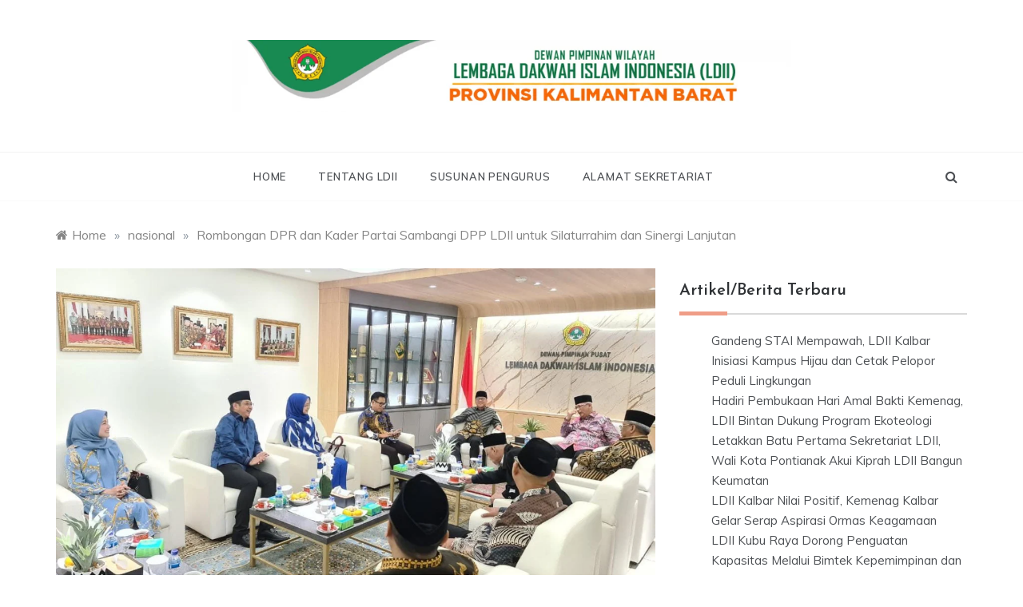

--- FILE ---
content_type: text/html; charset=UTF-8
request_url: https://ldiikalbar.or.id/rombongan-dpr-dan-kader-partai-sambangi-dpp-ldii-untuk-silaturrahim-dan-sinergi-lanjutan/
body_size: 13135
content:
<!doctype html>
<html lang="en-US">
<head>
	<meta charset="UTF-8">
	<meta name="viewport" content="width=device-width, initial-scale=1">
	<link rel="profile" href="https://gmpg.org/xfn/11">
	<title>Rombongan DPR dan Kader Partai Sambangi DPP LDII untuk Silaturrahim dan Sinergi Lanjutan &#8211; LDII KALIMANTAN BARAT</title>
<meta name='robots' content='max-image-preview:large' />
<link rel='dns-prefetch' href='//fonts.googleapis.com' />
<link rel="alternate" type="application/rss+xml" title="LDII KALIMANTAN BARAT &raquo; Feed" href="https://ldiikalbar.or.id/feed/" />
<link rel="alternate" type="application/rss+xml" title="LDII KALIMANTAN BARAT &raquo; Comments Feed" href="https://ldiikalbar.or.id/comments/feed/" />
<link rel="alternate" type="application/rss+xml" title="LDII KALIMANTAN BARAT &raquo; Rombongan DPR dan Kader Partai Sambangi DPP LDII untuk Silaturrahim dan Sinergi Lanjutan Comments Feed" href="https://ldiikalbar.or.id/rombongan-dpr-dan-kader-partai-sambangi-dpp-ldii-untuk-silaturrahim-dan-sinergi-lanjutan/feed/" />
<link rel="alternate" title="oEmbed (JSON)" type="application/json+oembed" href="https://ldiikalbar.or.id/wp-json/oembed/1.0/embed?url=https%3A%2F%2Fldiikalbar.or.id%2Frombongan-dpr-dan-kader-partai-sambangi-dpp-ldii-untuk-silaturrahim-dan-sinergi-lanjutan%2F" />
<link rel="alternate" title="oEmbed (XML)" type="text/xml+oembed" href="https://ldiikalbar.or.id/wp-json/oembed/1.0/embed?url=https%3A%2F%2Fldiikalbar.or.id%2Frombongan-dpr-dan-kader-partai-sambangi-dpp-ldii-untuk-silaturrahim-dan-sinergi-lanjutan%2F&#038;format=xml" />
<style id='wp-img-auto-sizes-contain-inline-css' type='text/css'>
img:is([sizes=auto i],[sizes^="auto," i]){contain-intrinsic-size:3000px 1500px}
/*# sourceURL=wp-img-auto-sizes-contain-inline-css */
</style>

<link rel='stylesheet' id='dashicons-css' href='https://ldiikalbar.or.id/wp-includes/css/dashicons.min.css?ver=6.9' type='text/css' media='all' />
<link rel='stylesheet' id='post-views-counter-frontend-css' href='https://ldiikalbar.or.id/wp-content/plugins/post-views-counter/css/frontend.css?ver=1.7.0' type='text/css' media='all' />
<style id='wp-emoji-styles-inline-css' type='text/css'>

	img.wp-smiley, img.emoji {
		display: inline !important;
		border: none !important;
		box-shadow: none !important;
		height: 1em !important;
		width: 1em !important;
		margin: 0 0.07em !important;
		vertical-align: -0.1em !important;
		background: none !important;
		padding: 0 !important;
	}
/*# sourceURL=wp-emoji-styles-inline-css */
</style>
<link rel='stylesheet' id='wp-block-library-css' href='https://ldiikalbar.or.id/wp-includes/css/dist/block-library/style.min.css?ver=6.9' type='text/css' media='all' />
<style id='wp-block-archives-inline-css' type='text/css'>
.wp-block-archives{box-sizing:border-box}.wp-block-archives-dropdown label{display:block}
/*# sourceURL=https://ldiikalbar.or.id/wp-includes/blocks/archives/style.min.css */
</style>
<style id='wp-block-categories-inline-css' type='text/css'>
.wp-block-categories{box-sizing:border-box}.wp-block-categories.alignleft{margin-right:2em}.wp-block-categories.alignright{margin-left:2em}.wp-block-categories.wp-block-categories-dropdown.aligncenter{text-align:center}.wp-block-categories .wp-block-categories__label{display:block;width:100%}
/*# sourceURL=https://ldiikalbar.or.id/wp-includes/blocks/categories/style.min.css */
</style>
<style id='wp-block-heading-inline-css' type='text/css'>
h1:where(.wp-block-heading).has-background,h2:where(.wp-block-heading).has-background,h3:where(.wp-block-heading).has-background,h4:where(.wp-block-heading).has-background,h5:where(.wp-block-heading).has-background,h6:where(.wp-block-heading).has-background{padding:1.25em 2.375em}h1.has-text-align-left[style*=writing-mode]:where([style*=vertical-lr]),h1.has-text-align-right[style*=writing-mode]:where([style*=vertical-rl]),h2.has-text-align-left[style*=writing-mode]:where([style*=vertical-lr]),h2.has-text-align-right[style*=writing-mode]:where([style*=vertical-rl]),h3.has-text-align-left[style*=writing-mode]:where([style*=vertical-lr]),h3.has-text-align-right[style*=writing-mode]:where([style*=vertical-rl]),h4.has-text-align-left[style*=writing-mode]:where([style*=vertical-lr]),h4.has-text-align-right[style*=writing-mode]:where([style*=vertical-rl]),h5.has-text-align-left[style*=writing-mode]:where([style*=vertical-lr]),h5.has-text-align-right[style*=writing-mode]:where([style*=vertical-rl]),h6.has-text-align-left[style*=writing-mode]:where([style*=vertical-lr]),h6.has-text-align-right[style*=writing-mode]:where([style*=vertical-rl]){rotate:180deg}
/*# sourceURL=https://ldiikalbar.or.id/wp-includes/blocks/heading/style.min.css */
</style>
<style id='wp-block-latest-comments-inline-css' type='text/css'>
ol.wp-block-latest-comments{box-sizing:border-box;margin-left:0}:where(.wp-block-latest-comments:not([style*=line-height] .wp-block-latest-comments__comment)){line-height:1.1}:where(.wp-block-latest-comments:not([style*=line-height] .wp-block-latest-comments__comment-excerpt p)){line-height:1.8}.has-dates :where(.wp-block-latest-comments:not([style*=line-height])),.has-excerpts :where(.wp-block-latest-comments:not([style*=line-height])){line-height:1.5}.wp-block-latest-comments .wp-block-latest-comments{padding-left:0}.wp-block-latest-comments__comment{list-style:none;margin-bottom:1em}.has-avatars .wp-block-latest-comments__comment{list-style:none;min-height:2.25em}.has-avatars .wp-block-latest-comments__comment .wp-block-latest-comments__comment-excerpt,.has-avatars .wp-block-latest-comments__comment .wp-block-latest-comments__comment-meta{margin-left:3.25em}.wp-block-latest-comments__comment-excerpt p{font-size:.875em;margin:.36em 0 1.4em}.wp-block-latest-comments__comment-date{display:block;font-size:.75em}.wp-block-latest-comments .avatar,.wp-block-latest-comments__comment-avatar{border-radius:1.5em;display:block;float:left;height:2.5em;margin-right:.75em;width:2.5em}.wp-block-latest-comments[class*=-font-size] a,.wp-block-latest-comments[style*=font-size] a{font-size:inherit}
/*# sourceURL=https://ldiikalbar.or.id/wp-includes/blocks/latest-comments/style.min.css */
</style>
<style id='wp-block-latest-posts-inline-css' type='text/css'>
.wp-block-latest-posts{box-sizing:border-box}.wp-block-latest-posts.alignleft{margin-right:2em}.wp-block-latest-posts.alignright{margin-left:2em}.wp-block-latest-posts.wp-block-latest-posts__list{list-style:none}.wp-block-latest-posts.wp-block-latest-posts__list li{clear:both;overflow-wrap:break-word}.wp-block-latest-posts.is-grid{display:flex;flex-wrap:wrap}.wp-block-latest-posts.is-grid li{margin:0 1.25em 1.25em 0;width:100%}@media (min-width:600px){.wp-block-latest-posts.columns-2 li{width:calc(50% - .625em)}.wp-block-latest-posts.columns-2 li:nth-child(2n){margin-right:0}.wp-block-latest-posts.columns-3 li{width:calc(33.33333% - .83333em)}.wp-block-latest-posts.columns-3 li:nth-child(3n){margin-right:0}.wp-block-latest-posts.columns-4 li{width:calc(25% - .9375em)}.wp-block-latest-posts.columns-4 li:nth-child(4n){margin-right:0}.wp-block-latest-posts.columns-5 li{width:calc(20% - 1em)}.wp-block-latest-posts.columns-5 li:nth-child(5n){margin-right:0}.wp-block-latest-posts.columns-6 li{width:calc(16.66667% - 1.04167em)}.wp-block-latest-posts.columns-6 li:nth-child(6n){margin-right:0}}:root :where(.wp-block-latest-posts.is-grid){padding:0}:root :where(.wp-block-latest-posts.wp-block-latest-posts__list){padding-left:0}.wp-block-latest-posts__post-author,.wp-block-latest-posts__post-date{display:block;font-size:.8125em}.wp-block-latest-posts__post-excerpt,.wp-block-latest-posts__post-full-content{margin-bottom:1em;margin-top:.5em}.wp-block-latest-posts__featured-image a{display:inline-block}.wp-block-latest-posts__featured-image img{height:auto;max-width:100%;width:auto}.wp-block-latest-posts__featured-image.alignleft{float:left;margin-right:1em}.wp-block-latest-posts__featured-image.alignright{float:right;margin-left:1em}.wp-block-latest-posts__featured-image.aligncenter{margin-bottom:1em;text-align:center}
/*# sourceURL=https://ldiikalbar.or.id/wp-includes/blocks/latest-posts/style.min.css */
</style>
<style id='wp-block-group-inline-css' type='text/css'>
.wp-block-group{box-sizing:border-box}:where(.wp-block-group.wp-block-group-is-layout-constrained){position:relative}
/*# sourceURL=https://ldiikalbar.or.id/wp-includes/blocks/group/style.min.css */
</style>
<style id='wp-block-group-theme-inline-css' type='text/css'>
:where(.wp-block-group.has-background){padding:1.25em 2.375em}
/*# sourceURL=https://ldiikalbar.or.id/wp-includes/blocks/group/theme.min.css */
</style>
<style id='global-styles-inline-css' type='text/css'>
:root{--wp--preset--aspect-ratio--square: 1;--wp--preset--aspect-ratio--4-3: 4/3;--wp--preset--aspect-ratio--3-4: 3/4;--wp--preset--aspect-ratio--3-2: 3/2;--wp--preset--aspect-ratio--2-3: 2/3;--wp--preset--aspect-ratio--16-9: 16/9;--wp--preset--aspect-ratio--9-16: 9/16;--wp--preset--color--black: #000000;--wp--preset--color--cyan-bluish-gray: #abb8c3;--wp--preset--color--white: #ffffff;--wp--preset--color--pale-pink: #f78da7;--wp--preset--color--vivid-red: #cf2e2e;--wp--preset--color--luminous-vivid-orange: #ff6900;--wp--preset--color--luminous-vivid-amber: #fcb900;--wp--preset--color--light-green-cyan: #7bdcb5;--wp--preset--color--vivid-green-cyan: #00d084;--wp--preset--color--pale-cyan-blue: #8ed1fc;--wp--preset--color--vivid-cyan-blue: #0693e3;--wp--preset--color--vivid-purple: #9b51e0;--wp--preset--gradient--vivid-cyan-blue-to-vivid-purple: linear-gradient(135deg,rgb(6,147,227) 0%,rgb(155,81,224) 100%);--wp--preset--gradient--light-green-cyan-to-vivid-green-cyan: linear-gradient(135deg,rgb(122,220,180) 0%,rgb(0,208,130) 100%);--wp--preset--gradient--luminous-vivid-amber-to-luminous-vivid-orange: linear-gradient(135deg,rgb(252,185,0) 0%,rgb(255,105,0) 100%);--wp--preset--gradient--luminous-vivid-orange-to-vivid-red: linear-gradient(135deg,rgb(255,105,0) 0%,rgb(207,46,46) 100%);--wp--preset--gradient--very-light-gray-to-cyan-bluish-gray: linear-gradient(135deg,rgb(238,238,238) 0%,rgb(169,184,195) 100%);--wp--preset--gradient--cool-to-warm-spectrum: linear-gradient(135deg,rgb(74,234,220) 0%,rgb(151,120,209) 20%,rgb(207,42,186) 40%,rgb(238,44,130) 60%,rgb(251,105,98) 80%,rgb(254,248,76) 100%);--wp--preset--gradient--blush-light-purple: linear-gradient(135deg,rgb(255,206,236) 0%,rgb(152,150,240) 100%);--wp--preset--gradient--blush-bordeaux: linear-gradient(135deg,rgb(254,205,165) 0%,rgb(254,45,45) 50%,rgb(107,0,62) 100%);--wp--preset--gradient--luminous-dusk: linear-gradient(135deg,rgb(255,203,112) 0%,rgb(199,81,192) 50%,rgb(65,88,208) 100%);--wp--preset--gradient--pale-ocean: linear-gradient(135deg,rgb(255,245,203) 0%,rgb(182,227,212) 50%,rgb(51,167,181) 100%);--wp--preset--gradient--electric-grass: linear-gradient(135deg,rgb(202,248,128) 0%,rgb(113,206,126) 100%);--wp--preset--gradient--midnight: linear-gradient(135deg,rgb(2,3,129) 0%,rgb(40,116,252) 100%);--wp--preset--font-size--small: 16px;--wp--preset--font-size--medium: 20px;--wp--preset--font-size--large: 25px;--wp--preset--font-size--x-large: 42px;--wp--preset--font-size--larger: 35px;--wp--preset--spacing--20: 0.44rem;--wp--preset--spacing--30: 0.67rem;--wp--preset--spacing--40: 1rem;--wp--preset--spacing--50: 1.5rem;--wp--preset--spacing--60: 2.25rem;--wp--preset--spacing--70: 3.38rem;--wp--preset--spacing--80: 5.06rem;--wp--preset--shadow--natural: 6px 6px 9px rgba(0, 0, 0, 0.2);--wp--preset--shadow--deep: 12px 12px 50px rgba(0, 0, 0, 0.4);--wp--preset--shadow--sharp: 6px 6px 0px rgba(0, 0, 0, 0.2);--wp--preset--shadow--outlined: 6px 6px 0px -3px rgb(255, 255, 255), 6px 6px rgb(0, 0, 0);--wp--preset--shadow--crisp: 6px 6px 0px rgb(0, 0, 0);}:where(.is-layout-flex){gap: 0.5em;}:where(.is-layout-grid){gap: 0.5em;}body .is-layout-flex{display: flex;}.is-layout-flex{flex-wrap: wrap;align-items: center;}.is-layout-flex > :is(*, div){margin: 0;}body .is-layout-grid{display: grid;}.is-layout-grid > :is(*, div){margin: 0;}:where(.wp-block-columns.is-layout-flex){gap: 2em;}:where(.wp-block-columns.is-layout-grid){gap: 2em;}:where(.wp-block-post-template.is-layout-flex){gap: 1.25em;}:where(.wp-block-post-template.is-layout-grid){gap: 1.25em;}.has-black-color{color: var(--wp--preset--color--black) !important;}.has-cyan-bluish-gray-color{color: var(--wp--preset--color--cyan-bluish-gray) !important;}.has-white-color{color: var(--wp--preset--color--white) !important;}.has-pale-pink-color{color: var(--wp--preset--color--pale-pink) !important;}.has-vivid-red-color{color: var(--wp--preset--color--vivid-red) !important;}.has-luminous-vivid-orange-color{color: var(--wp--preset--color--luminous-vivid-orange) !important;}.has-luminous-vivid-amber-color{color: var(--wp--preset--color--luminous-vivid-amber) !important;}.has-light-green-cyan-color{color: var(--wp--preset--color--light-green-cyan) !important;}.has-vivid-green-cyan-color{color: var(--wp--preset--color--vivid-green-cyan) !important;}.has-pale-cyan-blue-color{color: var(--wp--preset--color--pale-cyan-blue) !important;}.has-vivid-cyan-blue-color{color: var(--wp--preset--color--vivid-cyan-blue) !important;}.has-vivid-purple-color{color: var(--wp--preset--color--vivid-purple) !important;}.has-black-background-color{background-color: var(--wp--preset--color--black) !important;}.has-cyan-bluish-gray-background-color{background-color: var(--wp--preset--color--cyan-bluish-gray) !important;}.has-white-background-color{background-color: var(--wp--preset--color--white) !important;}.has-pale-pink-background-color{background-color: var(--wp--preset--color--pale-pink) !important;}.has-vivid-red-background-color{background-color: var(--wp--preset--color--vivid-red) !important;}.has-luminous-vivid-orange-background-color{background-color: var(--wp--preset--color--luminous-vivid-orange) !important;}.has-luminous-vivid-amber-background-color{background-color: var(--wp--preset--color--luminous-vivid-amber) !important;}.has-light-green-cyan-background-color{background-color: var(--wp--preset--color--light-green-cyan) !important;}.has-vivid-green-cyan-background-color{background-color: var(--wp--preset--color--vivid-green-cyan) !important;}.has-pale-cyan-blue-background-color{background-color: var(--wp--preset--color--pale-cyan-blue) !important;}.has-vivid-cyan-blue-background-color{background-color: var(--wp--preset--color--vivid-cyan-blue) !important;}.has-vivid-purple-background-color{background-color: var(--wp--preset--color--vivid-purple) !important;}.has-black-border-color{border-color: var(--wp--preset--color--black) !important;}.has-cyan-bluish-gray-border-color{border-color: var(--wp--preset--color--cyan-bluish-gray) !important;}.has-white-border-color{border-color: var(--wp--preset--color--white) !important;}.has-pale-pink-border-color{border-color: var(--wp--preset--color--pale-pink) !important;}.has-vivid-red-border-color{border-color: var(--wp--preset--color--vivid-red) !important;}.has-luminous-vivid-orange-border-color{border-color: var(--wp--preset--color--luminous-vivid-orange) !important;}.has-luminous-vivid-amber-border-color{border-color: var(--wp--preset--color--luminous-vivid-amber) !important;}.has-light-green-cyan-border-color{border-color: var(--wp--preset--color--light-green-cyan) !important;}.has-vivid-green-cyan-border-color{border-color: var(--wp--preset--color--vivid-green-cyan) !important;}.has-pale-cyan-blue-border-color{border-color: var(--wp--preset--color--pale-cyan-blue) !important;}.has-vivid-cyan-blue-border-color{border-color: var(--wp--preset--color--vivid-cyan-blue) !important;}.has-vivid-purple-border-color{border-color: var(--wp--preset--color--vivid-purple) !important;}.has-vivid-cyan-blue-to-vivid-purple-gradient-background{background: var(--wp--preset--gradient--vivid-cyan-blue-to-vivid-purple) !important;}.has-light-green-cyan-to-vivid-green-cyan-gradient-background{background: var(--wp--preset--gradient--light-green-cyan-to-vivid-green-cyan) !important;}.has-luminous-vivid-amber-to-luminous-vivid-orange-gradient-background{background: var(--wp--preset--gradient--luminous-vivid-amber-to-luminous-vivid-orange) !important;}.has-luminous-vivid-orange-to-vivid-red-gradient-background{background: var(--wp--preset--gradient--luminous-vivid-orange-to-vivid-red) !important;}.has-very-light-gray-to-cyan-bluish-gray-gradient-background{background: var(--wp--preset--gradient--very-light-gray-to-cyan-bluish-gray) !important;}.has-cool-to-warm-spectrum-gradient-background{background: var(--wp--preset--gradient--cool-to-warm-spectrum) !important;}.has-blush-light-purple-gradient-background{background: var(--wp--preset--gradient--blush-light-purple) !important;}.has-blush-bordeaux-gradient-background{background: var(--wp--preset--gradient--blush-bordeaux) !important;}.has-luminous-dusk-gradient-background{background: var(--wp--preset--gradient--luminous-dusk) !important;}.has-pale-ocean-gradient-background{background: var(--wp--preset--gradient--pale-ocean) !important;}.has-electric-grass-gradient-background{background: var(--wp--preset--gradient--electric-grass) !important;}.has-midnight-gradient-background{background: var(--wp--preset--gradient--midnight) !important;}.has-small-font-size{font-size: var(--wp--preset--font-size--small) !important;}.has-medium-font-size{font-size: var(--wp--preset--font-size--medium) !important;}.has-large-font-size{font-size: var(--wp--preset--font-size--large) !important;}.has-x-large-font-size{font-size: var(--wp--preset--font-size--x-large) !important;}
/*# sourceURL=global-styles-inline-css */
</style>

<style id='classic-theme-styles-inline-css' type='text/css'>
/*! This file is auto-generated */
.wp-block-button__link{color:#fff;background-color:#32373c;border-radius:9999px;box-shadow:none;text-decoration:none;padding:calc(.667em + 2px) calc(1.333em + 2px);font-size:1.125em}.wp-block-file__button{background:#32373c;color:#fff;text-decoration:none}
/*# sourceURL=/wp-includes/css/classic-themes.min.css */
</style>
<link rel='stylesheet' id='prefer-body-css' href='//fonts.googleapis.com/css?family=Muli:400,400i,500,600,700&#038;display=swap' type='text/css' media='all' />
<link rel='stylesheet' id='prefer-heading-css' href='//fonts.googleapis.com/css?family=Josefin+Sans:ital,wght@0,300;0,400;0,500;0,600;0,700;1,400;1,500;1,600;1,700&#038;display=swap' type='text/css' media='all' />
<link rel='stylesheet' id='prefer-sign-css' href='//fonts.googleapis.com/css?family=Monsieur+La+Doulaise&#038;display=swap' type='text/css' media='all' />
<link rel='stylesheet' id='font-awesome-css' href='https://ldiikalbar.or.id/wp-content/themes/prefer/css/font-awesome.min.css?ver=4.5.0' type='text/css' media='all' />
<link rel='stylesheet' id='grid-css-css' href='https://ldiikalbar.or.id/wp-content/themes/prefer/css/grid.min.css?ver=4.5.0' type='text/css' media='all' />
<link rel='stylesheet' id='slick-css' href='https://ldiikalbar.or.id/wp-content/themes/prefer/assets/css/slick.css?ver=4.5.0' type='text/css' media='all' />
<link rel='stylesheet' id='offcanvas-css' href='https://ldiikalbar.or.id/wp-content/themes/prefer/assets/css/canvi.css?ver=4.5.0' type='text/css' media='all' />
<link rel='stylesheet' id='prefer-style-css' href='https://ldiikalbar.or.id/wp-content/themes/prefer/style.css?ver=6.9' type='text/css' media='all' />
<style id='prefer-style-inline-css' type='text/css'>

            #toTop,
            a.effect:before,
            .show-more,
            .modern-slider .slide-wrap .more-btn,
            a.link-format,
            .comment-form #submit:hover,
            .comment-form #submit:focus,
            .meta_bottom .post-share a:hover,
            .tabs-nav li:before,
            .footer-wrap .widget-title:after,
            .sidebar-3 .widget_block h2:after,
            .sidebar-3 .widget .wp-block-group h2:after,
            .post-slider-section .s-cat,
            .sidebar-3 .widget-title:after,
            .bottom-caption .slick-current .slider-items span,
            aarticle.format-status .post-content .post-format::after,
            article.format-chat .post-content .post-format::after,
            article.format-link .post-content .post-format::after,
            article.format-standard .post-content .post-format::after,
            article.format-image .post-content .post-format::after,
            article.hentry.sticky .post-content .post-format::after,
            article.format-video .post-content .post-format::after,
            article.format-gallery .post-content .post-format::after,
            article.format-audio .post-content .post-format::after,
            article.format-quote .post-content .post-format::after{
                background-color: #ef9d87;
                border-color: #ef9d87;
            }
            #author:active,
            #email:active,
            #url:active,
            #comment:active,
            #author:focus,
            #email:focus,
            #url:focus,
            #comment:focus,
            #author:hover,
            #email:hover,
            #url:hover,
            #comment:hover{
                border-color: #ef9d87;
            }
            .comment-form .logged-in-as a:last-child:hover,
            .comment-form .logged-in-as a:last-child:focus,
            .post-cats > span a:hover,
            .post-cats > span a:focus,
            .main-header a:hover,
            .main-header a:focus,
            .main-header a:active,
            .top-menu > ul > li > a:hover,
            .main-menu ul li.current-menu-item > a,
            .header-2 .main-menu > ul > li.current-menu-item > a,
            .main-menu ul li:hover > a,
            .post-navigation .nav-links a:hover,
            .post-navigation .nav-links a:focus,
            .tabs-nav li.tab-active a,
            .tabs-nav li.tab-active,
            .tabs-nav li.tab-active a,
            .tabs-nav li.tab-active,
            ul.trail-items li a:hover span,
            .author-socials a:hover,
            .post-date a:focus,
            .post-date a:hover,
            .post-excerpt a:hover,
            .post-excerpt a:focus,
            .content a:hover,
            .content a:focus,
            .post-footer > span a:hover,
            .post-footer > span a:focus,
            .widget a:hover,
            .widget a:focus,
            .footer-menu li a:hover,
            .footer-menu li a:focus,
            .footer-social-links a:hover,
            .footer-social-links a:focus,
            .site-footer a:hover,
            .tags-links a,
            .tags-links i,
            .post-cats > span i,
            .post-cats > span a,
            .site-footer a,
            .promo-three .post-category a,
            .site-footer a:focus, .content-area p a{
                color : #ef9d87;
            }
            .header-1 .head_one .logo{
                max-width : 700px;
            }
            .header-image:before {
                background-color : #000000;
            }
            .header-image:before {
                opacity : 0.1;
            }
            .header-1 .header-image .head_one {
                min-height : 100px;
            }
/*# sourceURL=prefer-style-inline-css */
</style>
<script type="text/javascript" src="https://ldiikalbar.or.id/wp-includes/js/jquery/jquery.min.js?ver=3.7.1" id="jquery-core-js"></script>
<script type="text/javascript" src="https://ldiikalbar.or.id/wp-includes/js/jquery/jquery-migrate.min.js?ver=3.4.1" id="jquery-migrate-js"></script>
<script type="text/javascript" src="https://ldiikalbar.or.id/wp-content/themes/prefer/assets/js/slick.js?ver=4.6.0" id="slick-js"></script>
<link rel="https://api.w.org/" href="https://ldiikalbar.or.id/wp-json/" /><link rel="alternate" title="JSON" type="application/json" href="https://ldiikalbar.or.id/wp-json/wp/v2/posts/1946" /><link rel="EditURI" type="application/rsd+xml" title="RSD" href="https://ldiikalbar.or.id/xmlrpc.php?rsd" />
<meta name="generator" content="WordPress 6.9" />
<link rel="canonical" href="https://ldiikalbar.or.id/rombongan-dpr-dan-kader-partai-sambangi-dpp-ldii-untuk-silaturrahim-dan-sinergi-lanjutan/" />
<link rel='shortlink' href='https://ldiikalbar.or.id/?p=1946' />
		<style type="text/css">
					.site-title,
			.site-description {
				position: absolute;
				clip: rect(1px, 1px, 1px, 1px);
			}
				</style>
		<script>(()=>{var o=[],i={};["on","off","toggle","show"].forEach((l=>{i[l]=function(){o.push([l,arguments])}})),window.Boxzilla=i,window.boxzilla_queue=o})();</script><link rel="icon" href="https://ldiikalbar.or.id/wp-content/uploads/2022/03/ldii-ico-150x150.png" sizes="32x32" />
<link rel="icon" href="https://ldiikalbar.or.id/wp-content/uploads/2022/03/ldii-ico.png" sizes="192x192" />
<link rel="apple-touch-icon" href="https://ldiikalbar.or.id/wp-content/uploads/2022/03/ldii-ico.png" />
<meta name="msapplication-TileImage" content="https://ldiikalbar.or.id/wp-content/uploads/2022/03/ldii-ico.png" />
</head>

<body class="wp-singular post-template-default single single-post postid-1946 single-format-standard wp-custom-logo wp-embed-responsive wp-theme-prefer at-sticky-sidebar single-right-sidebar right-sidebar one-column">
<div id="page" class="site ">
	<a class="skip-link screen-reader-text" href="#content">Skip to content</a>

	<div class="js-canvi-content canvi-content">
<header class="header-1">
				
		<section class="main-header " style="background-image:url(); background-size: cover; background-position: center; background-repeat: no-repeat;">
		<div class="head_one clearfix">
			<div class="container">
				<div class="logo">
					<a href="https://ldiikalbar.or.id/" class="custom-logo-link" rel="home"><img width="1000" height="129" src="https://ldiikalbar.or.id/wp-content/uploads/2022/03/kalbar_header.png" class="custom-logo" alt="LDII KALIMANTAN BARAT" decoding="async" fetchpriority="high" srcset="https://ldiikalbar.or.id/wp-content/uploads/2022/03/kalbar_header.png 1000w, https://ldiikalbar.or.id/wp-content/uploads/2022/03/kalbar_header-300x39.png 300w, https://ldiikalbar.or.id/wp-content/uploads/2022/03/kalbar_header-768x99.png 768w" sizes="(max-width: 1000px) 100vw, 1000px" /></a>					<h1 class="site-title"><a href="https://ldiikalbar.or.id/" rel="home">LDII KALIMANTAN BARAT</a></h1>
										<p class="site-description">WEBSITE RESMI LDII KALBAR</p>
							</div><!-- .site-logo -->
		</div>
	</div>
	<div class="menu-area">
		<div class="container">					
			<nav id="site-navigation">
													<div class="search-wrapper">					
						<div class="search-box">
							<a href="javascript:void(0);" class="s_click"><i class="fa fa-search first_click" aria-hidden="true" style="display: block;"></i></a>
							<a href="javascript:void(0);" class="s_click"><i class="fa fa-times second_click" aria-hidden="true" style="display: none;"></i></a>
						</div>
						<div class="search-box-text">
							<form role="search" method="get" class="search-form" action="https://ldiikalbar.or.id/">
				<label>
					<span class="screen-reader-text">Search for:</span>
					<input type="search" class="search-field" placeholder="Search &hellip;" value="" name="s" />
				</label>
				<input type="submit" class="search-submit" value="Search" />
			</form>						</div>				
					</div>
								<button class="bar-menu">
											<span>Menu</span>
									</button>

				<div class="main-menu menu-caret">
					<ul id="primary-menu" class=""><li id="menu-item-1705" class="menu-item menu-item-type-custom menu-item-object-custom menu-item-home menu-item-1705"><a href="https://ldiikalbar.or.id/">Home</a></li>
<li id="menu-item-1701" class="menu-item menu-item-type-post_type menu-item-object-page menu-item-1701"><a href="https://ldiikalbar.or.id/sejarah-ldii/">Tentang LDII</a></li>
<li id="menu-item-1706" class="menu-item menu-item-type-custom menu-item-object-custom menu-item-1706"><a href="#">Susunan Pengurus</a></li>
<li id="menu-item-1707" class="menu-item menu-item-type-custom menu-item-object-custom menu-item-1707"><a href="#">Alamat Sekretariat</a></li>
</ul>				</div>
			</nav><!-- #site-navigation -->
		</div>
	</div>
</setion><!-- #masthead -->
</header>


	 
    
    <section id="content" class="site-content posts-container">
    <div class="container">
        <div class="row">
			<div class="breadcrumbs-wrap">
				<div role="navigation" aria-label="Breadcrumbs" class="breadcrumb-trail breadcrumbs" itemprop="breadcrumb"><ul class="trail-items" itemscope itemtype="http://schema.org/BreadcrumbList"><meta name="numberOfItems" content="3" /><meta name="itemListOrder" content="Ascending" /><li itemprop="itemListElement" itemscope itemtype="http://schema.org/ListItem" class="trail-item trail-begin"><a href="https://ldiikalbar.or.id/" rel="home" itemprop="item"><span itemprop="name">Home</span></a><meta itemprop="position" content="1" /></li><span class="delim">»</span><li itemprop="itemListElement" itemscope itemtype="http://schema.org/ListItem" class="trail-item"><a href="https://ldiikalbar.or.id/category/nasional/" itemprop="item"><span itemprop="name">nasional</span></a><meta itemprop="position" content="2" /></li><span class="delim">»</span><li itemprop="itemListElement" itemscope itemtype="http://schema.org/ListItem" class="trail-item trail-end"><a href="https://ldiikalbar.or.id/rombongan-dpr-dan-kader-partai-sambangi-dpp-ldii-untuk-silaturrahim-dan-sinergi-lanjutan/" itemprop="item"><span itemprop="name">Rombongan DPR dan Kader Partai Sambangi DPP LDII untuk Silaturrahim dan Sinergi Lanjutan</span></a><meta itemprop="position" content="3" /></li><span class="delim">»</span></ul></div> 
			</div>
			<div id="primary" class="col-md-8 content-area">
				<main id="main" class="site-main">
					<article id="post-1946" class="post-1946 post type-post status-publish format-standard has-post-thumbnail hentry category-nasional">
    <div class="post-wrap">
                <div class="post-media">
            
            <div class="post-thumbnail">
                <img width="1200" height="767" src="https://ldiikalbar.or.id/wp-content/uploads/2022/11/Kunjungan-Wakil-Ketua-MPR-RI-Yandri-Susanto-dan-rombongan-ke-Kantor-DPP-LDII.jpeg" class="attachment-full size-full wp-post-image" alt="Wakil Ketua MPR RI Yandri Susanto" decoding="async" srcset="https://ldiikalbar.or.id/wp-content/uploads/2022/11/Kunjungan-Wakil-Ketua-MPR-RI-Yandri-Susanto-dan-rombongan-ke-Kantor-DPP-LDII.jpeg 1200w, https://ldiikalbar.or.id/wp-content/uploads/2022/11/Kunjungan-Wakil-Ketua-MPR-RI-Yandri-Susanto-dan-rombongan-ke-Kantor-DPP-LDII-300x192.jpeg 300w, https://ldiikalbar.or.id/wp-content/uploads/2022/11/Kunjungan-Wakil-Ketua-MPR-RI-Yandri-Susanto-dan-rombongan-ke-Kantor-DPP-LDII-1024x655.jpeg 1024w, https://ldiikalbar.or.id/wp-content/uploads/2022/11/Kunjungan-Wakil-Ketua-MPR-RI-Yandri-Susanto-dan-rombongan-ke-Kantor-DPP-LDII-768x491.jpeg 768w" sizes="(max-width: 1200px) 100vw, 1200px" />            </div><!-- .post-thumbnail -->

                </div>
                <div class="post-content">
            <div class="post-cats">
                <span class="cat-links"><a href="https://ldiikalbar.or.id/category/nasional/" rel="category tag">nasional</a></span>            </div>
            <h1 class="post-title entry-title">Rombongan DPR dan Kader Partai Sambangi DPP LDII untuk Silaturrahim dan Sinergi Lanjutan</h1>            <div class="post-date">
                                    <div class="entry-meta">
                        <span class="posted-on"><a href="https://ldiikalbar.or.id/rombongan-dpr-dan-kader-partai-sambangi-dpp-ldii-untuk-silaturrahim-dan-sinergi-lanjutan/" rel="bookmark"><time class="entry-date published" datetime="2022-11-11T13:38:27+07:00">November 11, 2022</time><time class="updated" datetime="2022-11-11T13:38:28+07:00">November 11, 2022</time></a></span><span class="post_by"> by <span class="author vcard"><a class="url fn n" href="https://ldiikalbar.or.id/author/teguh/">yugo</a></span></span>                    </div><!-- .entry-meta -->
                            </div>

            <div class="content post-excerpt entry-content clearfix">
                <p><strong>Jakarta (9/11).</strong> Wakil Ketua MPR RI Yandri Susanto didampingi anggota DPR RI Desy Ratnasari dan Eko Patrio serta kader Partai Amanat Nasional Sigit Purnomo (Pasha Ungu), berkunjung ke Kantor DPP LDII, Patal Senayan, Jakarta, pada Rabu (9/11). Kunjungan tersebut disambut oleh Ketua Umum DPP LDII KH. Chriswanto Santoso berserta jajarannya.</p>
<p>Dalam pertemuan itu, DPP LDII memaparkan program kerja berupa “8 Program Pengabdian LDII untuk Bangsa”. Menanggapi hal itu, Yandri mengapresiasi kontribusi LDII. Ia menyayangkan pihak-pihak yang masih menyudutkan LDII.</p>
<p>“Maka kalau ada orang yang menyudutkan LDII atau ikut merecoki LDII, saya pasti tidak setuju. Karena delapan program LDII yang sering saya diskusikan dengan petinggi LDII itu, memang bisa menjadi sesuatu untuk bangsa ini. Apalagi saya sebagai pimpinan lembaga tinggi negara (Wakil Ketua MPR RI) kami butuh LDII,” tegasnya.</p>
<p>Yandri Susanto mengetahui tentang LDII dari berbagai kunjungannya di berbagai daerah. Ia kerap menyempatkan bersilaturahim dengan warga LDII, “Saya bersyukur Indonesia punya LDII, karena yang saya lihat LDII itu sangat bagus, mencerminkan ke-Indonesiaan, mencerminkan keislaman yang sempurna. Maka saya selalu menyampaikan kemana-mana, kalau masalah kekompakan, kebersihan, cara beramal, saya bilang contohlah LDII,” ungkapnya.</p>
<p>Ia meminta kepada DPP LDII, agar memberi banyak kesempatan untuk berdialog dengan keluarga besar <a href="https://ldii.or.id/ldii-banten-siap-berkolaborasi-dengan-kejaksaan-tinggi-berantas-narkotika/">LDII</a> di provinsi maupun kabupaten/kota, guna mensinergikan program antara pembuat otoritas dengan ormas Islam. “Menurut saya, program itu (program LDII) perlu ditransformasikan ke masyarakat umum. Mulai dari bidang kebangsaan, pendidikan, energi terbarukan, ekonomi syariah, ketahanan pangan, obat-obatan herbal, keagamaan dan energi, itukan persoalan yang mendasar hari ini,” tambahnya.</p>
<p>Pria kelahiran Bengkulu itu menyebut, program LDII bukan sekadar perencanaan tapi sudah melakukan dan memberikan contoh. “Jadi, dakwah bil haal dan bil lisannya itu berjalan, maka saya bersyukur hari ini diterima oleh Pak Ketum beserta seluruh jajaran. Kebetulan tadi saya bawa Eko Patrio, Desy Ratnasari dan Pasha Ungu, mereka kan <em>public figure</em>, mudah-mudahan transformasi sinergi antara LDII dan bangsa bisa dipercepat, sehingga kebutuhan bangsa Indonesia kita jawab dengan sistematis dan terorganisir,” urainya.</p>
<p>Ketua Umum Barisan Muda PAN 2010-2015 itu mengungkapkan, delapan program LDII itu selaras dengan visi misi partai, seperti masalah wawasan kebangsaan, “Saya bilang, kalau di LDII tidak perlu lagi bicara Empat Pilar, justru saya kadang-kadang yang diajari oleh LDII. Saya butuh LDII itu karena sudah memiliki contoh dari sisi kebangsaan,” ujarnya.</p>
<p>Selain itu, sambungnya, terkait pendidikan, kita sama-sama konsen pada pendidikan. Menurutnya, bila ingin melihat bangsa ini maju, pendidikan harus disentuh secara serius. “Di samping itu, energi terbarukan, kita punya batu bara tidak mungkin selamanya, punya nikel pun sama, artinya itu adalah bahan yang tidak dapat diperbarui. Tapi LDII sudah merancang dan membangun energi terbarukan. Menurut saya konsep besar LDII dengan delapan bidang pengabdian itu sangat bermakna,” paparnya.</p>
<p>Sementara itu, Ketua Umum DPP LDII KH Chriswanto mengatakan, kunjungan <a href="https://ldii.or.id/mengunjungi-ldii-tarakan-wakil-ketua-mpr-ri-minta-santri-jaga-bakti-ke-orang-tua/">Wakil Ketua MPR RI Yandri Susanto</a> dengan rombongan merupakan suatu kehormatan bagi LDII. Menurutnya, LDII bukan apa-apa ketika tidak bisa bekerja sama dengan pemilik otoritas yaitu legislatif maupun eksekutif.</p>
<p>“Kami menganggap rombongan legislator ini adalah otoritas. Tentu otoritas ini bisa mengembang pada otoritas yang lain. Kami tidak akan bisa berkomunikasi dengan baik tanpa ada dukungan</p>
<div class="post-views content-post post-1946 entry-meta load-static">
				<span class="post-views-icon dashicons dashicons-chart-bar"></span> <span class="post-views-label">Post Views:</span> <span class="post-views-count">131</span>
			</div>            </div><!-- .entry-content -->
            <footer class="post-footer entry-footer">
                                        <div class="meta_bottom">
            <div class="post-share">
                <a data-tooltip="Share it" class="tooltip"  target="_blank" href="https://www.facebook.com/sharer/sharer.php?u=https://ldiikalbar.or.id/rombongan-dpr-dan-kader-partai-sambangi-dpp-ldii-untuk-silaturrahim-dan-sinergi-lanjutan/"><i class="fa fa-facebook"></i>Facebook</a>
                <a data-tooltip="Tweet it" class="tooltip"  target="_blank" href="http://twitter.com/share?text=Rombongan%20DPR%20dan%20Kader%20Partai%20Sambangi%20DPP%20LDII%20untuk%20Silaturrahim%20dan%20Sinergi%20Lanjutan&#038;url=https://ldiikalbar.or.id/rombongan-dpr-dan-kader-partai-sambangi-dpp-ldii-untuk-silaturrahim-dan-sinergi-lanjutan/"><i
                            class="fa fa-twitter"></i> Twitter</a>
                <a data-tooltip="Pin it" class="tooltip"  target="_blank" href="http://pinterest.com/pin/create/button/?url=https://ldiikalbar.or.id/rombongan-dpr-dan-kader-partai-sambangi-dpp-ldii-untuk-silaturrahim-dan-sinergi-lanjutan/&#038;media=https://ldiikalbar.or.id/wp-content/uploads/2022/11/Kunjungan-Wakil-Ketua-MPR-RI-Yandri-Susanto-dan-rombongan-ke-Kantor-DPP-LDII.jpeg&#038;description=Rombongan%20DPR%20dan%20Kader%20Partai%20Sambangi%20DPP%20LDII%20untuk%20Silaturrahim%20dan%20Sinergi%20Lanjutan"><i
                            class="fa fa-pinterest"></i>Pinterest</a>
                <a data-tooltip="Share Now" class="tooltip"  target="_blank" href="http://www.linkedin.com/shareArticle?mini=true&#038;title=Rombongan%20DPR%20dan%20Kader%20Partai%20Sambangi%20DPP%20LDII%20untuk%20Silaturrahim%20dan%20Sinergi%20Lanjutan&#038;url=https://ldiikalbar.or.id/rombongan-dpr-dan-kader-partai-sambangi-dpp-ldii-untuk-silaturrahim-dan-sinergi-lanjutan/"><i class="fa fa-linkedin"></i>Linkedin</a>
            </div>
        </div>
                        
            </footer><!-- .entry-footer -->
            
	<nav class="navigation post-navigation" aria-label="Posts">
		<h2 class="screen-reader-text">Post navigation</h2>
		<div class="nav-links"><div class="nav-previous"><a href="https://ldiikalbar.or.id/dirjen-polpum-kemendagri-ke-ldii-ormas-yang-sefrekuensi/" rel="prev">Dirjen Polpum Kemendagri ke LDII: Ormas yang Sefrekuensi</a></div><div class="nav-next"><a href="https://ldiikalbar.or.id/kampanye-lgbt-bahayakan-eksistensi-umat-manusia/" rel="next">Kampanye LGBT Bahayakan Eksistensi Umat Manusia</a></div></div>
	</nav>        </div>
    </div>
</article><!-- #post-1946 -->
<div id="comments" class="comments-area">

		<div id="respond" class="comment-respond">
		<h3 id="reply-title" class="comment-reply-title">Leave a Reply <small><a rel="nofollow" id="cancel-comment-reply-link" href="/rombongan-dpr-dan-kader-partai-sambangi-dpp-ldii-untuk-silaturrahim-dan-sinergi-lanjutan/#respond" style="display:none;">Cancel reply</a></small></h3><form action="https://ldiikalbar.or.id/wp-comments-post.php" method="post" id="commentform" class="comment-form"><p class="comment-notes"><span id="email-notes">Your email address will not be published.</span> <span class="required-field-message">Required fields are marked <span class="required">*</span></span></p><p class="comment-form-comment"><label for="comment">Comment <span class="required">*</span></label> <textarea id="comment" name="comment" cols="45" rows="8" maxlength="65525" required></textarea></p><p class="comment-form-author"><label for="author">Name <span class="required">*</span></label> <input id="author" name="author" type="text" value="" size="30" maxlength="245" autocomplete="name" required /></p>
<p class="comment-form-email"><label for="email">Email <span class="required">*</span></label> <input id="email" name="email" type="email" value="" size="30" maxlength="100" aria-describedby="email-notes" autocomplete="email" required /></p>
<p class="comment-form-url"><label for="url">Website</label> <input id="url" name="url" type="url" value="" size="30" maxlength="200" autocomplete="url" /></p>
<p class="comment-form-cookies-consent"><input id="wp-comment-cookies-consent" name="wp-comment-cookies-consent" type="checkbox" value="yes" /> <label for="wp-comment-cookies-consent">Save my name, email, and website in this browser for the next time I comment.</label></p>
<p class="form-submit"><input name="submit" type="submit" id="submit" class="submit" value="Post Comment" /> <input type='hidden' name='comment_post_ID' value='1946' id='comment_post_ID' />
<input type='hidden' name='comment_parent' id='comment_parent' value='0' />
</p><p style="display: none;"><input type="hidden" id="akismet_comment_nonce" name="akismet_comment_nonce" value="21e8ecf93a" /></p><p style="display: none !important;" class="akismet-fields-container" data-prefix="ak_"><label>&#916;<textarea name="ak_hp_textarea" cols="45" rows="8" maxlength="100"></textarea></label><input type="hidden" id="ak_js_1" name="ak_js" value="175"/><script>document.getElementById( "ak_js_1" ).setAttribute( "value", ( new Date() ).getTime() );</script></p></form>	</div><!-- #respond -->
	
</div><!-- #comments -->
				</main><!-- #main -->
			</div><!-- #primary -->
			<aside id="secondary" class="col-md-4 widget-area side-right sidebar-3">
	<div class="sidebar-area">
		<section id="block-3" class="widget widget_block">
<div class="wp-block-group"><div class="wp-block-group__inner-container is-layout-flow wp-block-group-is-layout-flow">
<h2 class="wp-block-heading">Artikel/Berita Terbaru</h2>


<ul class="wp-block-latest-posts__list wp-block-latest-posts"><li><a class="wp-block-latest-posts__post-title" href="https://ldiikalbar.or.id/gandeng-stai-mempawah-ldii-kalbar-inisiasi-kampus-hijau-dan-cetak-pelopor-peduli-lingkungan/">Gandeng STAI Mempawah, LDII Kalbar Inisiasi Kampus Hijau dan Cetak Pelopor Peduli Lingkungan</a></li>
<li><a class="wp-block-latest-posts__post-title" href="https://ldiikalbar.or.id/hadiri-pembukaan-hari-amal-bakti-kemenag-ldii-bintan-dukung-program-ekoteologi/">Hadiri Pembukaan Hari Amal Bakti Kemenag, LDII Bintan Dukung Program Ekoteologi</a></li>
<li><a class="wp-block-latest-posts__post-title" href="https://ldiikalbar.or.id/letakkan-batu-pertama-sekretariat-ldii-wali-kota-pontianak-akui-kiprah-ldii-bangun-keumatan/">Letakkan Batu Pertama Sekretariat LDII, Wali Kota Pontianak Akui Kiprah LDII Bangun Keumatan</a></li>
<li><a class="wp-block-latest-posts__post-title" href="https://ldiikalbar.or.id/ldii-kalbar-nilai-positif-kemenag-kalbar-gelar-serap-aspirasi-ormas-keagamaan/">LDII Kalbar Nilai Positif, Kemenag Kalbar Gelar Serap Aspirasi Ormas Keagamaan</a></li>
<li><a class="wp-block-latest-posts__post-title" href="https://ldiikalbar.or.id/ldii-kubu-raya-dorong-penguatan-kapasitas-melalui-bimtek-kepemimpinan-dan-manajemen/">LDII Kubu Raya Dorong Penguatan Kapasitas Melalui Bimtek Kepemimpinan dan Manajemen</a></li>
</ul></div></div>
</section><section id="block-4" class="widget widget_block">
<div class="wp-block-group"><div class="wp-block-group__inner-container is-layout-flow wp-block-group-is-layout-flow">
<h2 class="wp-block-heading">Komentar</h2>


<ol class="wp-block-latest-comments"><li class="wp-block-latest-comments__comment"><article><footer class="wp-block-latest-comments__comment-meta"><span class="wp-block-latest-comments__comment-author">Darmadi s20</span> on <a class="wp-block-latest-comments__comment-link" href="https://ldiikalbar.or.id/letakkan-batu-pertama-sekretariat-ldii-wali-kota-pontianak-akui-kiprah-ldii-bangun-keumatan/#comment-237">Letakkan Batu Pertama Sekretariat LDII, Wali Kota Pontianak Akui Kiprah LDII Bangun Keumatan</a></footer></article></li><li class="wp-block-latest-comments__comment"><article><footer class="wp-block-latest-comments__comment-meta"><span class="wp-block-latest-comments__comment-author">nurbambang wihartomo</span> on <a class="wp-block-latest-comments__comment-link" href="https://ldiikalbar.or.id/letakkan-batu-pertama-sekretariat-ldii-wali-kota-pontianak-akui-kiprah-ldii-bangun-keumatan/#comment-236">Letakkan Batu Pertama Sekretariat LDII, Wali Kota Pontianak Akui Kiprah LDII Bangun Keumatan</a></footer></article></li><li class="wp-block-latest-comments__comment"><article><footer class="wp-block-latest-comments__comment-meta"><span class="wp-block-latest-comments__comment-author">Marsono</span> on <a class="wp-block-latest-comments__comment-link" href="https://ldiikalbar.or.id/ldii-kubu-raya-dorong-penguatan-kapasitas-melalui-bimtek-kepemimpinan-dan-manajemen/#comment-227">LDII Kubu Raya Dorong Penguatan Kapasitas Melalui Bimtek Kepemimpinan dan Manajemen</a></footer></article></li><li class="wp-block-latest-comments__comment"><article><footer class="wp-block-latest-comments__comment-meta"><span class="wp-block-latest-comments__comment-author">Darma</span> on <a class="wp-block-latest-comments__comment-link" href="https://ldiikalbar.or.id/di-sambas-ketua-ldii-kalbar-ajak-sukseskan-internalisasi-29-karakter-luhur/#comment-121">Di Sambas, Ketua LDII Kalbar Ajak Sukseskan Internalisasi 29 Karakter Luhur</a></footer></article></li><li class="wp-block-latest-comments__comment"><article><footer class="wp-block-latest-comments__comment-meta"><span class="wp-block-latest-comments__comment-author">Ahmad Kh. M</span> on <a class="wp-block-latest-comments__comment-link" href="https://ldiikalbar.or.id/hadirkan-keceriaan-di-momen-liburan-sekolah-ini-tujuan-ldii-singkawang/#comment-109">Hadirkan Keceriaan di Momen Liburan Sekolah, Ini Tujuan LDII Singkawang</a></footer></article></li></ol></div></div>
</section><section id="block-5" class="widget widget_block">
<div class="wp-block-group"><div class="wp-block-group__inner-container is-layout-flow wp-block-group-is-layout-flow">
<h2 class="wp-block-heading">Arsip Berita</h2>


<ul class="wp-block-archives-list wp-block-archives">	<li><a href='https://ldiikalbar.or.id/2026/01/'>January 2026</a></li>
	<li><a href='https://ldiikalbar.or.id/2025/12/'>December 2025</a></li>
	<li><a href='https://ldiikalbar.or.id/2025/11/'>November 2025</a></li>
	<li><a href='https://ldiikalbar.or.id/2025/10/'>October 2025</a></li>
	<li><a href='https://ldiikalbar.or.id/2025/09/'>September 2025</a></li>
	<li><a href='https://ldiikalbar.or.id/2025/07/'>July 2025</a></li>
	<li><a href='https://ldiikalbar.or.id/2025/06/'>June 2025</a></li>
	<li><a href='https://ldiikalbar.or.id/2025/05/'>May 2025</a></li>
	<li><a href='https://ldiikalbar.or.id/2025/03/'>March 2025</a></li>
	<li><a href='https://ldiikalbar.or.id/2025/02/'>February 2025</a></li>
	<li><a href='https://ldiikalbar.or.id/2025/01/'>January 2025</a></li>
	<li><a href='https://ldiikalbar.or.id/2024/12/'>December 2024</a></li>
	<li><a href='https://ldiikalbar.or.id/2024/11/'>November 2024</a></li>
	<li><a href='https://ldiikalbar.or.id/2024/10/'>October 2024</a></li>
	<li><a href='https://ldiikalbar.or.id/2024/09/'>September 2024</a></li>
	<li><a href='https://ldiikalbar.or.id/2024/08/'>August 2024</a></li>
	<li><a href='https://ldiikalbar.or.id/2024/07/'>July 2024</a></li>
	<li><a href='https://ldiikalbar.or.id/2024/06/'>June 2024</a></li>
	<li><a href='https://ldiikalbar.or.id/2024/02/'>February 2024</a></li>
	<li><a href='https://ldiikalbar.or.id/2024/01/'>January 2024</a></li>
	<li><a href='https://ldiikalbar.or.id/2023/11/'>November 2023</a></li>
	<li><a href='https://ldiikalbar.or.id/2023/08/'>August 2023</a></li>
	<li><a href='https://ldiikalbar.or.id/2023/07/'>July 2023</a></li>
	<li><a href='https://ldiikalbar.or.id/2023/06/'>June 2023</a></li>
	<li><a href='https://ldiikalbar.or.id/2023/05/'>May 2023</a></li>
	<li><a href='https://ldiikalbar.or.id/2023/03/'>March 2023</a></li>
	<li><a href='https://ldiikalbar.or.id/2023/02/'>February 2023</a></li>
	<li><a href='https://ldiikalbar.or.id/2023/01/'>January 2023</a></li>
	<li><a href='https://ldiikalbar.or.id/2022/12/'>December 2022</a></li>
	<li><a href='https://ldiikalbar.or.id/2022/11/'>November 2022</a></li>
	<li><a href='https://ldiikalbar.or.id/2022/09/'>September 2022</a></li>
	<li><a href='https://ldiikalbar.or.id/2022/08/'>August 2022</a></li>
	<li><a href='https://ldiikalbar.or.id/2022/06/'>June 2022</a></li>
	<li><a href='https://ldiikalbar.or.id/2022/04/'>April 2022</a></li>
	<li><a href='https://ldiikalbar.or.id/2022/03/'>March 2022</a></li>
	<li><a href='https://ldiikalbar.or.id/2022/02/'>February 2022</a></li>
	<li><a href='https://ldiikalbar.or.id/2022/01/'>January 2022</a></li>
	<li><a href='https://ldiikalbar.or.id/2021/12/'>December 2021</a></li>
	<li><a href='https://ldiikalbar.or.id/2021/11/'>November 2021</a></li>
	<li><a href='https://ldiikalbar.or.id/2021/10/'>October 2021</a></li>
	<li><a href='https://ldiikalbar.or.id/2021/09/'>September 2021</a></li>
	<li><a href='https://ldiikalbar.or.id/2021/08/'>August 2021</a></li>
	<li><a href='https://ldiikalbar.or.id/2021/07/'>July 2021</a></li>
	<li><a href='https://ldiikalbar.or.id/2021/06/'>June 2021</a></li>
	<li><a href='https://ldiikalbar.or.id/2021/04/'>April 2021</a></li>
	<li><a href='https://ldiikalbar.or.id/2021/02/'>February 2021</a></li>
	<li><a href='https://ldiikalbar.or.id/2021/01/'>January 2021</a></li>
	<li><a href='https://ldiikalbar.or.id/2020/12/'>December 2020</a></li>
	<li><a href='https://ldiikalbar.or.id/2020/10/'>October 2020</a></li>
</ul></div></div>
</section><section id="block-6" class="widget widget_block">
<div class="wp-block-group"><div class="wp-block-group__inner-container is-layout-flow wp-block-group-is-layout-flow">
<h2 class="wp-block-heading">Rubrik</h2>


<ul class="wp-block-categories-list wp-block-categories">	<li class="cat-item cat-item-2"><a href="https://ldiikalbar.or.id/category/berita-daerah/">Berita Daerah</a>
</li>
	<li class="cat-item cat-item-235"><a href="https://ldiikalbar.or.id/category/berita-kegiatan/">Berita Kegiatan</a>
</li>
	<li class="cat-item cat-item-3"><a href="https://ldiikalbar.or.id/category/berita-nasional/">Berita Nasional</a>
</li>
	<li class="cat-item cat-item-4"><a href="https://ldiikalbar.or.id/category/dakwah/">dakwah</a>
</li>
	<li class="cat-item cat-item-198"><a href="https://ldiikalbar.or.id/category/headlines/">Headlines</a>
</li>
	<li class="cat-item cat-item-5"><a href="https://ldiikalbar.or.id/category/kesehatan/">kesehatan</a>
</li>
	<li class="cat-item cat-item-6"><a href="https://ldiikalbar.or.id/category/lintas-daerah/">lintas-daerah</a>
</li>
	<li class="cat-item cat-item-7"><a href="https://ldiikalbar.or.id/category/nasional/">nasional</a>
</li>
	<li class="cat-item cat-item-8"><a href="https://ldiikalbar.or.id/category/sains-islam/">sains-islam</a>
</li>
	<li class="cat-item cat-item-177"><a href="https://ldiikalbar.or.id/category/seputar-kalbar/">Seputar Kalbar</a>
</li>
	<li class="cat-item cat-item-10"><a href="https://ldiikalbar.or.id/category/teknologi/">teknologi</a>
</li>
	<li class="cat-item cat-item-1"><a href="https://ldiikalbar.or.id/category/uncategorized/">Uncategorized</a>
</li>
</ul></div></div>
</section>	</div>
</aside><!-- #secondary -->
		</div>
	</div>
</section>
<section class="">
    <div class="container">
        <div class="row">
        	<div class="col-sm-12">
				                <div class="related-posts clearfix">
                    <h2 class="widget-title">
                        You may like                    </h2>
                    <div class="related-posts-list">
                                                    <div class="show-2-related-posts">
                                <div class="post-wrap">
                                                                            <figure class="post-media">
                                            <a href="https://ldiikalbar.or.id/ponpes-wali-barokah-ikuti-sosialisasi-program-opop-dari-pemprov-jatim/">
                                                <img width="850" height="550" src="https://ldiikalbar.or.id/wp-content/uploads/2025/03/OPOP-Jatim-850x550.jpg" class="attachment-prefer-related-post-thumbnails size-prefer-related-post-thumbnails wp-post-image" alt="" decoding="async" loading="lazy" />                                            </a>
                                        </figure>
                                                                            <div class="post-content">
                                        <h2 class="post-title entry-title"><a
                                                    href="https://ldiikalbar.or.id/ponpes-wali-barokah-ikuti-sosialisasi-program-opop-dari-pemprov-jatim/">Ponpes Wali Barokah Ikuti Sosialisasi Program OPOP dari Pemprov Jatim</a></h2>                                      
                                            <div class="post-date">
                                                March 5, 2025                                            </div>
                                    </div>
                                </div>
                            </div>
                                                        <div class="show-2-related-posts">
                                <div class="post-wrap">
                                                                            <figure class="post-media">
                                            <a href="https://ldiikalbar.or.id/ugm-dan-dlh-kabupaten-jombang-dorong-ekopesantren-di-ponpes-gadingmangu/">
                                                <img width="850" height="550" src="https://ldiikalbar.or.id/wp-content/uploads/2024/12/IMG_3987-850x550.jpeg" class="attachment-prefer-related-post-thumbnails size-prefer-related-post-thumbnails wp-post-image" alt="" decoding="async" loading="lazy" />                                            </a>
                                        </figure>
                                                                            <div class="post-content">
                                        <h2 class="post-title entry-title"><a
                                                    href="https://ldiikalbar.or.id/ugm-dan-dlh-kabupaten-jombang-dorong-ekopesantren-di-ponpes-gadingmangu/">UGM dan DLH Kabupaten Jombang Dorong Ekopesantren di Ponpes Gadingmangu</a></h2>                                      
                                            <div class="post-date">
                                                December 20, 2024                                            </div>
                                    </div>
                                </div>
                            </div>
                                                </div>
                </div> <!-- .related-post-block -->
                			</div>
		</div>
	</div>
</section>
<div class="footer-wrap">
	<div class="container">
		<div class="row">
					</div>
	</div>
	<footer class="site-footer">
		<div class="container">
			<div class="row">
				<div class="col-sm-2 col-md-12">
					<div class="copyright">
						© Managed by DPP LDII						Theme: Prefer by <a href="http://www.templatesell.com/">Template Sell</a>.					</div>
				</div>
			</div>
		</div>
	</footer>
	            <a id="toTop" class="go-to-top" href="#" title="Go to Top">
                <i class="fa fa-angle-double-up"></i>
            </a>
</div>
</div><!-- main container -->
</div><!-- #page -->
<script type="speculationrules">
{"prefetch":[{"source":"document","where":{"and":[{"href_matches":"/*"},{"not":{"href_matches":["/wp-*.php","/wp-admin/*","/wp-content/uploads/*","/wp-content/*","/wp-content/plugins/*","/wp-content/themes/prefer/*","/*\\?(.+)"]}},{"not":{"selector_matches":"a[rel~=\"nofollow\"]"}},{"not":{"selector_matches":".no-prefetch, .no-prefetch a"}}]},"eagerness":"conservative"}]}
</script>
<script type="text/javascript" src="https://ldiikalbar.or.id/wp-content/themes/prefer/js/navigation.js?ver=20200412" id="prefer-navigation-js"></script>
<script type="text/javascript" src="https://ldiikalbar.or.id/wp-content/themes/prefer/assets/js/script.js?ver=20200412" id="prefer-script-js"></script>
<script type="text/javascript" id="prefer-custom-js-extra">
/* <![CDATA[ */
var prefer_ajax = {"ajaxurl":"https://ldiikalbar.or.id/wp-admin/admin-ajax.php","paged":"1","max_num_pages":"0","next_posts":"","show_more":"View More","no_more_posts":"No More"};
//# sourceURL=prefer-custom-js-extra
/* ]]> */
</script>
<script type="text/javascript" src="https://ldiikalbar.or.id/wp-content/themes/prefer/assets/js/custom.js?ver=20200412" id="prefer-custom-js"></script>
<script type="text/javascript" src="https://ldiikalbar.or.id/wp-content/themes/prefer/js/skip-link-focus-fix.js?ver=20200412" id="prefer-skip-link-focus-fix-js"></script>
<script type="text/javascript" src="https://ldiikalbar.or.id/wp-includes/js/comment-reply.min.js?ver=6.9" id="comment-reply-js" async="async" data-wp-strategy="async" fetchpriority="low"></script>
<script defer type="text/javascript" src="https://ldiikalbar.or.id/wp-content/plugins/akismet/_inc/akismet-frontend.js?ver=1763284385" id="akismet-frontend-js"></script>
<script id="wp-emoji-settings" type="application/json">
{"baseUrl":"https://s.w.org/images/core/emoji/17.0.2/72x72/","ext":".png","svgUrl":"https://s.w.org/images/core/emoji/17.0.2/svg/","svgExt":".svg","source":{"concatemoji":"https://ldiikalbar.or.id/wp-includes/js/wp-emoji-release.min.js?ver=6.9"}}
</script>
<script type="module">
/* <![CDATA[ */
/*! This file is auto-generated */
const a=JSON.parse(document.getElementById("wp-emoji-settings").textContent),o=(window._wpemojiSettings=a,"wpEmojiSettingsSupports"),s=["flag","emoji"];function i(e){try{var t={supportTests:e,timestamp:(new Date).valueOf()};sessionStorage.setItem(o,JSON.stringify(t))}catch(e){}}function c(e,t,n){e.clearRect(0,0,e.canvas.width,e.canvas.height),e.fillText(t,0,0);t=new Uint32Array(e.getImageData(0,0,e.canvas.width,e.canvas.height).data);e.clearRect(0,0,e.canvas.width,e.canvas.height),e.fillText(n,0,0);const a=new Uint32Array(e.getImageData(0,0,e.canvas.width,e.canvas.height).data);return t.every((e,t)=>e===a[t])}function p(e,t){e.clearRect(0,0,e.canvas.width,e.canvas.height),e.fillText(t,0,0);var n=e.getImageData(16,16,1,1);for(let e=0;e<n.data.length;e++)if(0!==n.data[e])return!1;return!0}function u(e,t,n,a){switch(t){case"flag":return n(e,"\ud83c\udff3\ufe0f\u200d\u26a7\ufe0f","\ud83c\udff3\ufe0f\u200b\u26a7\ufe0f")?!1:!n(e,"\ud83c\udde8\ud83c\uddf6","\ud83c\udde8\u200b\ud83c\uddf6")&&!n(e,"\ud83c\udff4\udb40\udc67\udb40\udc62\udb40\udc65\udb40\udc6e\udb40\udc67\udb40\udc7f","\ud83c\udff4\u200b\udb40\udc67\u200b\udb40\udc62\u200b\udb40\udc65\u200b\udb40\udc6e\u200b\udb40\udc67\u200b\udb40\udc7f");case"emoji":return!a(e,"\ud83e\u1fac8")}return!1}function f(e,t,n,a){let r;const o=(r="undefined"!=typeof WorkerGlobalScope&&self instanceof WorkerGlobalScope?new OffscreenCanvas(300,150):document.createElement("canvas")).getContext("2d",{willReadFrequently:!0}),s=(o.textBaseline="top",o.font="600 32px Arial",{});return e.forEach(e=>{s[e]=t(o,e,n,a)}),s}function r(e){var t=document.createElement("script");t.src=e,t.defer=!0,document.head.appendChild(t)}a.supports={everything:!0,everythingExceptFlag:!0},new Promise(t=>{let n=function(){try{var e=JSON.parse(sessionStorage.getItem(o));if("object"==typeof e&&"number"==typeof e.timestamp&&(new Date).valueOf()<e.timestamp+604800&&"object"==typeof e.supportTests)return e.supportTests}catch(e){}return null}();if(!n){if("undefined"!=typeof Worker&&"undefined"!=typeof OffscreenCanvas&&"undefined"!=typeof URL&&URL.createObjectURL&&"undefined"!=typeof Blob)try{var e="postMessage("+f.toString()+"("+[JSON.stringify(s),u.toString(),c.toString(),p.toString()].join(",")+"));",a=new Blob([e],{type:"text/javascript"});const r=new Worker(URL.createObjectURL(a),{name:"wpTestEmojiSupports"});return void(r.onmessage=e=>{i(n=e.data),r.terminate(),t(n)})}catch(e){}i(n=f(s,u,c,p))}t(n)}).then(e=>{for(const n in e)a.supports[n]=e[n],a.supports.everything=a.supports.everything&&a.supports[n],"flag"!==n&&(a.supports.everythingExceptFlag=a.supports.everythingExceptFlag&&a.supports[n]);var t;a.supports.everythingExceptFlag=a.supports.everythingExceptFlag&&!a.supports.flag,a.supports.everything||((t=a.source||{}).concatemoji?r(t.concatemoji):t.wpemoji&&t.twemoji&&(r(t.twemoji),r(t.wpemoji)))});
//# sourceURL=https://ldiikalbar.or.id/wp-includes/js/wp-emoji-loader.min.js
/* ]]> */
</script>
</body>
</html>

<!-- Page cached by LiteSpeed Cache 7.7 on 2026-01-19 06:45:50 -->

--- FILE ---
content_type: text/javascript
request_url: https://ldiikalbar.or.id/wp-content/themes/prefer/assets/js/script.js?ver=20200412
body_size: 441
content:
(function ($) {
    "use strict";
    //Js code for search box

    $(".first_click").on("click", function () {
        $(".search-box-text").addClass("search_box");
        $(".search-wrapper").addClass("hide-show");
        $(".search-box-text").addClass("SlideUpIn");
        $(".search-box-text").removeClass("SlideDownOut");
    });
    $(".second_click").on("click", function () {
        $(".search-box-text").removeClass("search_box");
        $(".search-wrapper").removeClass("hide-show");
        $(".search-box-text").removeClass("SlideUpIn");
        $(".search-box-text").addClass("SlideDownOut");
    });



    $(window).on('scroll', function () {
        if ($(this).scrollTop > 100) {
            $('.main-navigation').addClass('affix');
        }
        else {
            $('.main-navigation').removeClass('affix');
        }
    });
    /* ========== Menu icon color ========== */
    $('.main-menu-icon').css('color', function () {
        var iconColorAttr = $(this).data('fa-color');
        return iconColorAttr;
    });
    /* ========== Horizontal navigation menu ========== */
    if ($('.main-header').length) {
        var mainHeader = $('.main-header'),
            mainHeaderHeight = mainHeader.height(),
            barMenu = mainHeader.find('.bar-menu'),
            mainMenuListWrapper = $('.main-menu > ul'),
            mainMenuListDropdown = $('.main-menu ul li:has(ul)');

        /* ========== Dropdown Menu Toggle ========== */
        barMenu.on("click", function () {
            $(this).toggleClass('menu-open');
            mainMenuListWrapper.slideToggle(300);
        });

        mainMenuListDropdown.each(function () {
            $(this).append('<span class="dropdown-plus"></span>');
            $(this).addClass('dropdown_menu');
        });

        $('.dropdown-plus').on("click", function () {
            $(this).prev('ul').slideToggle(300);
            $(this).toggleClass('dropdown-open');
        });

        $('.dropdown_menu a').append('<span></span>');
    }


    
})(jQuery);